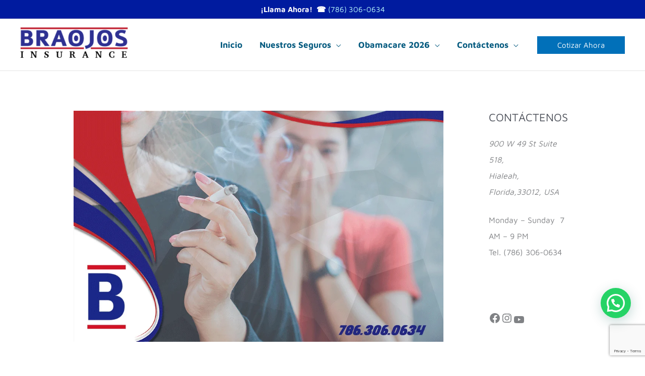

--- FILE ---
content_type: text/html; charset=utf-8
request_url: https://www.google.com/recaptcha/api2/anchor?ar=1&k=6Ldv1YQoAAAAAAS6O9uSYEDpDHwH37sBSk4XXZsl&co=aHR0cHM6Ly93d3cuYnJhb2pvc2luc3VyYW5jZS5jb206NDQz&hl=en&v=PoyoqOPhxBO7pBk68S4YbpHZ&size=invisible&anchor-ms=20000&execute-ms=30000&cb=8twkomlnbqr6
body_size: 48739
content:
<!DOCTYPE HTML><html dir="ltr" lang="en"><head><meta http-equiv="Content-Type" content="text/html; charset=UTF-8">
<meta http-equiv="X-UA-Compatible" content="IE=edge">
<title>reCAPTCHA</title>
<style type="text/css">
/* cyrillic-ext */
@font-face {
  font-family: 'Roboto';
  font-style: normal;
  font-weight: 400;
  font-stretch: 100%;
  src: url(//fonts.gstatic.com/s/roboto/v48/KFO7CnqEu92Fr1ME7kSn66aGLdTylUAMa3GUBHMdazTgWw.woff2) format('woff2');
  unicode-range: U+0460-052F, U+1C80-1C8A, U+20B4, U+2DE0-2DFF, U+A640-A69F, U+FE2E-FE2F;
}
/* cyrillic */
@font-face {
  font-family: 'Roboto';
  font-style: normal;
  font-weight: 400;
  font-stretch: 100%;
  src: url(//fonts.gstatic.com/s/roboto/v48/KFO7CnqEu92Fr1ME7kSn66aGLdTylUAMa3iUBHMdazTgWw.woff2) format('woff2');
  unicode-range: U+0301, U+0400-045F, U+0490-0491, U+04B0-04B1, U+2116;
}
/* greek-ext */
@font-face {
  font-family: 'Roboto';
  font-style: normal;
  font-weight: 400;
  font-stretch: 100%;
  src: url(//fonts.gstatic.com/s/roboto/v48/KFO7CnqEu92Fr1ME7kSn66aGLdTylUAMa3CUBHMdazTgWw.woff2) format('woff2');
  unicode-range: U+1F00-1FFF;
}
/* greek */
@font-face {
  font-family: 'Roboto';
  font-style: normal;
  font-weight: 400;
  font-stretch: 100%;
  src: url(//fonts.gstatic.com/s/roboto/v48/KFO7CnqEu92Fr1ME7kSn66aGLdTylUAMa3-UBHMdazTgWw.woff2) format('woff2');
  unicode-range: U+0370-0377, U+037A-037F, U+0384-038A, U+038C, U+038E-03A1, U+03A3-03FF;
}
/* math */
@font-face {
  font-family: 'Roboto';
  font-style: normal;
  font-weight: 400;
  font-stretch: 100%;
  src: url(//fonts.gstatic.com/s/roboto/v48/KFO7CnqEu92Fr1ME7kSn66aGLdTylUAMawCUBHMdazTgWw.woff2) format('woff2');
  unicode-range: U+0302-0303, U+0305, U+0307-0308, U+0310, U+0312, U+0315, U+031A, U+0326-0327, U+032C, U+032F-0330, U+0332-0333, U+0338, U+033A, U+0346, U+034D, U+0391-03A1, U+03A3-03A9, U+03B1-03C9, U+03D1, U+03D5-03D6, U+03F0-03F1, U+03F4-03F5, U+2016-2017, U+2034-2038, U+203C, U+2040, U+2043, U+2047, U+2050, U+2057, U+205F, U+2070-2071, U+2074-208E, U+2090-209C, U+20D0-20DC, U+20E1, U+20E5-20EF, U+2100-2112, U+2114-2115, U+2117-2121, U+2123-214F, U+2190, U+2192, U+2194-21AE, U+21B0-21E5, U+21F1-21F2, U+21F4-2211, U+2213-2214, U+2216-22FF, U+2308-230B, U+2310, U+2319, U+231C-2321, U+2336-237A, U+237C, U+2395, U+239B-23B7, U+23D0, U+23DC-23E1, U+2474-2475, U+25AF, U+25B3, U+25B7, U+25BD, U+25C1, U+25CA, U+25CC, U+25FB, U+266D-266F, U+27C0-27FF, U+2900-2AFF, U+2B0E-2B11, U+2B30-2B4C, U+2BFE, U+3030, U+FF5B, U+FF5D, U+1D400-1D7FF, U+1EE00-1EEFF;
}
/* symbols */
@font-face {
  font-family: 'Roboto';
  font-style: normal;
  font-weight: 400;
  font-stretch: 100%;
  src: url(//fonts.gstatic.com/s/roboto/v48/KFO7CnqEu92Fr1ME7kSn66aGLdTylUAMaxKUBHMdazTgWw.woff2) format('woff2');
  unicode-range: U+0001-000C, U+000E-001F, U+007F-009F, U+20DD-20E0, U+20E2-20E4, U+2150-218F, U+2190, U+2192, U+2194-2199, U+21AF, U+21E6-21F0, U+21F3, U+2218-2219, U+2299, U+22C4-22C6, U+2300-243F, U+2440-244A, U+2460-24FF, U+25A0-27BF, U+2800-28FF, U+2921-2922, U+2981, U+29BF, U+29EB, U+2B00-2BFF, U+4DC0-4DFF, U+FFF9-FFFB, U+10140-1018E, U+10190-1019C, U+101A0, U+101D0-101FD, U+102E0-102FB, U+10E60-10E7E, U+1D2C0-1D2D3, U+1D2E0-1D37F, U+1F000-1F0FF, U+1F100-1F1AD, U+1F1E6-1F1FF, U+1F30D-1F30F, U+1F315, U+1F31C, U+1F31E, U+1F320-1F32C, U+1F336, U+1F378, U+1F37D, U+1F382, U+1F393-1F39F, U+1F3A7-1F3A8, U+1F3AC-1F3AF, U+1F3C2, U+1F3C4-1F3C6, U+1F3CA-1F3CE, U+1F3D4-1F3E0, U+1F3ED, U+1F3F1-1F3F3, U+1F3F5-1F3F7, U+1F408, U+1F415, U+1F41F, U+1F426, U+1F43F, U+1F441-1F442, U+1F444, U+1F446-1F449, U+1F44C-1F44E, U+1F453, U+1F46A, U+1F47D, U+1F4A3, U+1F4B0, U+1F4B3, U+1F4B9, U+1F4BB, U+1F4BF, U+1F4C8-1F4CB, U+1F4D6, U+1F4DA, U+1F4DF, U+1F4E3-1F4E6, U+1F4EA-1F4ED, U+1F4F7, U+1F4F9-1F4FB, U+1F4FD-1F4FE, U+1F503, U+1F507-1F50B, U+1F50D, U+1F512-1F513, U+1F53E-1F54A, U+1F54F-1F5FA, U+1F610, U+1F650-1F67F, U+1F687, U+1F68D, U+1F691, U+1F694, U+1F698, U+1F6AD, U+1F6B2, U+1F6B9-1F6BA, U+1F6BC, U+1F6C6-1F6CF, U+1F6D3-1F6D7, U+1F6E0-1F6EA, U+1F6F0-1F6F3, U+1F6F7-1F6FC, U+1F700-1F7FF, U+1F800-1F80B, U+1F810-1F847, U+1F850-1F859, U+1F860-1F887, U+1F890-1F8AD, U+1F8B0-1F8BB, U+1F8C0-1F8C1, U+1F900-1F90B, U+1F93B, U+1F946, U+1F984, U+1F996, U+1F9E9, U+1FA00-1FA6F, U+1FA70-1FA7C, U+1FA80-1FA89, U+1FA8F-1FAC6, U+1FACE-1FADC, U+1FADF-1FAE9, U+1FAF0-1FAF8, U+1FB00-1FBFF;
}
/* vietnamese */
@font-face {
  font-family: 'Roboto';
  font-style: normal;
  font-weight: 400;
  font-stretch: 100%;
  src: url(//fonts.gstatic.com/s/roboto/v48/KFO7CnqEu92Fr1ME7kSn66aGLdTylUAMa3OUBHMdazTgWw.woff2) format('woff2');
  unicode-range: U+0102-0103, U+0110-0111, U+0128-0129, U+0168-0169, U+01A0-01A1, U+01AF-01B0, U+0300-0301, U+0303-0304, U+0308-0309, U+0323, U+0329, U+1EA0-1EF9, U+20AB;
}
/* latin-ext */
@font-face {
  font-family: 'Roboto';
  font-style: normal;
  font-weight: 400;
  font-stretch: 100%;
  src: url(//fonts.gstatic.com/s/roboto/v48/KFO7CnqEu92Fr1ME7kSn66aGLdTylUAMa3KUBHMdazTgWw.woff2) format('woff2');
  unicode-range: U+0100-02BA, U+02BD-02C5, U+02C7-02CC, U+02CE-02D7, U+02DD-02FF, U+0304, U+0308, U+0329, U+1D00-1DBF, U+1E00-1E9F, U+1EF2-1EFF, U+2020, U+20A0-20AB, U+20AD-20C0, U+2113, U+2C60-2C7F, U+A720-A7FF;
}
/* latin */
@font-face {
  font-family: 'Roboto';
  font-style: normal;
  font-weight: 400;
  font-stretch: 100%;
  src: url(//fonts.gstatic.com/s/roboto/v48/KFO7CnqEu92Fr1ME7kSn66aGLdTylUAMa3yUBHMdazQ.woff2) format('woff2');
  unicode-range: U+0000-00FF, U+0131, U+0152-0153, U+02BB-02BC, U+02C6, U+02DA, U+02DC, U+0304, U+0308, U+0329, U+2000-206F, U+20AC, U+2122, U+2191, U+2193, U+2212, U+2215, U+FEFF, U+FFFD;
}
/* cyrillic-ext */
@font-face {
  font-family: 'Roboto';
  font-style: normal;
  font-weight: 500;
  font-stretch: 100%;
  src: url(//fonts.gstatic.com/s/roboto/v48/KFO7CnqEu92Fr1ME7kSn66aGLdTylUAMa3GUBHMdazTgWw.woff2) format('woff2');
  unicode-range: U+0460-052F, U+1C80-1C8A, U+20B4, U+2DE0-2DFF, U+A640-A69F, U+FE2E-FE2F;
}
/* cyrillic */
@font-face {
  font-family: 'Roboto';
  font-style: normal;
  font-weight: 500;
  font-stretch: 100%;
  src: url(//fonts.gstatic.com/s/roboto/v48/KFO7CnqEu92Fr1ME7kSn66aGLdTylUAMa3iUBHMdazTgWw.woff2) format('woff2');
  unicode-range: U+0301, U+0400-045F, U+0490-0491, U+04B0-04B1, U+2116;
}
/* greek-ext */
@font-face {
  font-family: 'Roboto';
  font-style: normal;
  font-weight: 500;
  font-stretch: 100%;
  src: url(//fonts.gstatic.com/s/roboto/v48/KFO7CnqEu92Fr1ME7kSn66aGLdTylUAMa3CUBHMdazTgWw.woff2) format('woff2');
  unicode-range: U+1F00-1FFF;
}
/* greek */
@font-face {
  font-family: 'Roboto';
  font-style: normal;
  font-weight: 500;
  font-stretch: 100%;
  src: url(//fonts.gstatic.com/s/roboto/v48/KFO7CnqEu92Fr1ME7kSn66aGLdTylUAMa3-UBHMdazTgWw.woff2) format('woff2');
  unicode-range: U+0370-0377, U+037A-037F, U+0384-038A, U+038C, U+038E-03A1, U+03A3-03FF;
}
/* math */
@font-face {
  font-family: 'Roboto';
  font-style: normal;
  font-weight: 500;
  font-stretch: 100%;
  src: url(//fonts.gstatic.com/s/roboto/v48/KFO7CnqEu92Fr1ME7kSn66aGLdTylUAMawCUBHMdazTgWw.woff2) format('woff2');
  unicode-range: U+0302-0303, U+0305, U+0307-0308, U+0310, U+0312, U+0315, U+031A, U+0326-0327, U+032C, U+032F-0330, U+0332-0333, U+0338, U+033A, U+0346, U+034D, U+0391-03A1, U+03A3-03A9, U+03B1-03C9, U+03D1, U+03D5-03D6, U+03F0-03F1, U+03F4-03F5, U+2016-2017, U+2034-2038, U+203C, U+2040, U+2043, U+2047, U+2050, U+2057, U+205F, U+2070-2071, U+2074-208E, U+2090-209C, U+20D0-20DC, U+20E1, U+20E5-20EF, U+2100-2112, U+2114-2115, U+2117-2121, U+2123-214F, U+2190, U+2192, U+2194-21AE, U+21B0-21E5, U+21F1-21F2, U+21F4-2211, U+2213-2214, U+2216-22FF, U+2308-230B, U+2310, U+2319, U+231C-2321, U+2336-237A, U+237C, U+2395, U+239B-23B7, U+23D0, U+23DC-23E1, U+2474-2475, U+25AF, U+25B3, U+25B7, U+25BD, U+25C1, U+25CA, U+25CC, U+25FB, U+266D-266F, U+27C0-27FF, U+2900-2AFF, U+2B0E-2B11, U+2B30-2B4C, U+2BFE, U+3030, U+FF5B, U+FF5D, U+1D400-1D7FF, U+1EE00-1EEFF;
}
/* symbols */
@font-face {
  font-family: 'Roboto';
  font-style: normal;
  font-weight: 500;
  font-stretch: 100%;
  src: url(//fonts.gstatic.com/s/roboto/v48/KFO7CnqEu92Fr1ME7kSn66aGLdTylUAMaxKUBHMdazTgWw.woff2) format('woff2');
  unicode-range: U+0001-000C, U+000E-001F, U+007F-009F, U+20DD-20E0, U+20E2-20E4, U+2150-218F, U+2190, U+2192, U+2194-2199, U+21AF, U+21E6-21F0, U+21F3, U+2218-2219, U+2299, U+22C4-22C6, U+2300-243F, U+2440-244A, U+2460-24FF, U+25A0-27BF, U+2800-28FF, U+2921-2922, U+2981, U+29BF, U+29EB, U+2B00-2BFF, U+4DC0-4DFF, U+FFF9-FFFB, U+10140-1018E, U+10190-1019C, U+101A0, U+101D0-101FD, U+102E0-102FB, U+10E60-10E7E, U+1D2C0-1D2D3, U+1D2E0-1D37F, U+1F000-1F0FF, U+1F100-1F1AD, U+1F1E6-1F1FF, U+1F30D-1F30F, U+1F315, U+1F31C, U+1F31E, U+1F320-1F32C, U+1F336, U+1F378, U+1F37D, U+1F382, U+1F393-1F39F, U+1F3A7-1F3A8, U+1F3AC-1F3AF, U+1F3C2, U+1F3C4-1F3C6, U+1F3CA-1F3CE, U+1F3D4-1F3E0, U+1F3ED, U+1F3F1-1F3F3, U+1F3F5-1F3F7, U+1F408, U+1F415, U+1F41F, U+1F426, U+1F43F, U+1F441-1F442, U+1F444, U+1F446-1F449, U+1F44C-1F44E, U+1F453, U+1F46A, U+1F47D, U+1F4A3, U+1F4B0, U+1F4B3, U+1F4B9, U+1F4BB, U+1F4BF, U+1F4C8-1F4CB, U+1F4D6, U+1F4DA, U+1F4DF, U+1F4E3-1F4E6, U+1F4EA-1F4ED, U+1F4F7, U+1F4F9-1F4FB, U+1F4FD-1F4FE, U+1F503, U+1F507-1F50B, U+1F50D, U+1F512-1F513, U+1F53E-1F54A, U+1F54F-1F5FA, U+1F610, U+1F650-1F67F, U+1F687, U+1F68D, U+1F691, U+1F694, U+1F698, U+1F6AD, U+1F6B2, U+1F6B9-1F6BA, U+1F6BC, U+1F6C6-1F6CF, U+1F6D3-1F6D7, U+1F6E0-1F6EA, U+1F6F0-1F6F3, U+1F6F7-1F6FC, U+1F700-1F7FF, U+1F800-1F80B, U+1F810-1F847, U+1F850-1F859, U+1F860-1F887, U+1F890-1F8AD, U+1F8B0-1F8BB, U+1F8C0-1F8C1, U+1F900-1F90B, U+1F93B, U+1F946, U+1F984, U+1F996, U+1F9E9, U+1FA00-1FA6F, U+1FA70-1FA7C, U+1FA80-1FA89, U+1FA8F-1FAC6, U+1FACE-1FADC, U+1FADF-1FAE9, U+1FAF0-1FAF8, U+1FB00-1FBFF;
}
/* vietnamese */
@font-face {
  font-family: 'Roboto';
  font-style: normal;
  font-weight: 500;
  font-stretch: 100%;
  src: url(//fonts.gstatic.com/s/roboto/v48/KFO7CnqEu92Fr1ME7kSn66aGLdTylUAMa3OUBHMdazTgWw.woff2) format('woff2');
  unicode-range: U+0102-0103, U+0110-0111, U+0128-0129, U+0168-0169, U+01A0-01A1, U+01AF-01B0, U+0300-0301, U+0303-0304, U+0308-0309, U+0323, U+0329, U+1EA0-1EF9, U+20AB;
}
/* latin-ext */
@font-face {
  font-family: 'Roboto';
  font-style: normal;
  font-weight: 500;
  font-stretch: 100%;
  src: url(//fonts.gstatic.com/s/roboto/v48/KFO7CnqEu92Fr1ME7kSn66aGLdTylUAMa3KUBHMdazTgWw.woff2) format('woff2');
  unicode-range: U+0100-02BA, U+02BD-02C5, U+02C7-02CC, U+02CE-02D7, U+02DD-02FF, U+0304, U+0308, U+0329, U+1D00-1DBF, U+1E00-1E9F, U+1EF2-1EFF, U+2020, U+20A0-20AB, U+20AD-20C0, U+2113, U+2C60-2C7F, U+A720-A7FF;
}
/* latin */
@font-face {
  font-family: 'Roboto';
  font-style: normal;
  font-weight: 500;
  font-stretch: 100%;
  src: url(//fonts.gstatic.com/s/roboto/v48/KFO7CnqEu92Fr1ME7kSn66aGLdTylUAMa3yUBHMdazQ.woff2) format('woff2');
  unicode-range: U+0000-00FF, U+0131, U+0152-0153, U+02BB-02BC, U+02C6, U+02DA, U+02DC, U+0304, U+0308, U+0329, U+2000-206F, U+20AC, U+2122, U+2191, U+2193, U+2212, U+2215, U+FEFF, U+FFFD;
}
/* cyrillic-ext */
@font-face {
  font-family: 'Roboto';
  font-style: normal;
  font-weight: 900;
  font-stretch: 100%;
  src: url(//fonts.gstatic.com/s/roboto/v48/KFO7CnqEu92Fr1ME7kSn66aGLdTylUAMa3GUBHMdazTgWw.woff2) format('woff2');
  unicode-range: U+0460-052F, U+1C80-1C8A, U+20B4, U+2DE0-2DFF, U+A640-A69F, U+FE2E-FE2F;
}
/* cyrillic */
@font-face {
  font-family: 'Roboto';
  font-style: normal;
  font-weight: 900;
  font-stretch: 100%;
  src: url(//fonts.gstatic.com/s/roboto/v48/KFO7CnqEu92Fr1ME7kSn66aGLdTylUAMa3iUBHMdazTgWw.woff2) format('woff2');
  unicode-range: U+0301, U+0400-045F, U+0490-0491, U+04B0-04B1, U+2116;
}
/* greek-ext */
@font-face {
  font-family: 'Roboto';
  font-style: normal;
  font-weight: 900;
  font-stretch: 100%;
  src: url(//fonts.gstatic.com/s/roboto/v48/KFO7CnqEu92Fr1ME7kSn66aGLdTylUAMa3CUBHMdazTgWw.woff2) format('woff2');
  unicode-range: U+1F00-1FFF;
}
/* greek */
@font-face {
  font-family: 'Roboto';
  font-style: normal;
  font-weight: 900;
  font-stretch: 100%;
  src: url(//fonts.gstatic.com/s/roboto/v48/KFO7CnqEu92Fr1ME7kSn66aGLdTylUAMa3-UBHMdazTgWw.woff2) format('woff2');
  unicode-range: U+0370-0377, U+037A-037F, U+0384-038A, U+038C, U+038E-03A1, U+03A3-03FF;
}
/* math */
@font-face {
  font-family: 'Roboto';
  font-style: normal;
  font-weight: 900;
  font-stretch: 100%;
  src: url(//fonts.gstatic.com/s/roboto/v48/KFO7CnqEu92Fr1ME7kSn66aGLdTylUAMawCUBHMdazTgWw.woff2) format('woff2');
  unicode-range: U+0302-0303, U+0305, U+0307-0308, U+0310, U+0312, U+0315, U+031A, U+0326-0327, U+032C, U+032F-0330, U+0332-0333, U+0338, U+033A, U+0346, U+034D, U+0391-03A1, U+03A3-03A9, U+03B1-03C9, U+03D1, U+03D5-03D6, U+03F0-03F1, U+03F4-03F5, U+2016-2017, U+2034-2038, U+203C, U+2040, U+2043, U+2047, U+2050, U+2057, U+205F, U+2070-2071, U+2074-208E, U+2090-209C, U+20D0-20DC, U+20E1, U+20E5-20EF, U+2100-2112, U+2114-2115, U+2117-2121, U+2123-214F, U+2190, U+2192, U+2194-21AE, U+21B0-21E5, U+21F1-21F2, U+21F4-2211, U+2213-2214, U+2216-22FF, U+2308-230B, U+2310, U+2319, U+231C-2321, U+2336-237A, U+237C, U+2395, U+239B-23B7, U+23D0, U+23DC-23E1, U+2474-2475, U+25AF, U+25B3, U+25B7, U+25BD, U+25C1, U+25CA, U+25CC, U+25FB, U+266D-266F, U+27C0-27FF, U+2900-2AFF, U+2B0E-2B11, U+2B30-2B4C, U+2BFE, U+3030, U+FF5B, U+FF5D, U+1D400-1D7FF, U+1EE00-1EEFF;
}
/* symbols */
@font-face {
  font-family: 'Roboto';
  font-style: normal;
  font-weight: 900;
  font-stretch: 100%;
  src: url(//fonts.gstatic.com/s/roboto/v48/KFO7CnqEu92Fr1ME7kSn66aGLdTylUAMaxKUBHMdazTgWw.woff2) format('woff2');
  unicode-range: U+0001-000C, U+000E-001F, U+007F-009F, U+20DD-20E0, U+20E2-20E4, U+2150-218F, U+2190, U+2192, U+2194-2199, U+21AF, U+21E6-21F0, U+21F3, U+2218-2219, U+2299, U+22C4-22C6, U+2300-243F, U+2440-244A, U+2460-24FF, U+25A0-27BF, U+2800-28FF, U+2921-2922, U+2981, U+29BF, U+29EB, U+2B00-2BFF, U+4DC0-4DFF, U+FFF9-FFFB, U+10140-1018E, U+10190-1019C, U+101A0, U+101D0-101FD, U+102E0-102FB, U+10E60-10E7E, U+1D2C0-1D2D3, U+1D2E0-1D37F, U+1F000-1F0FF, U+1F100-1F1AD, U+1F1E6-1F1FF, U+1F30D-1F30F, U+1F315, U+1F31C, U+1F31E, U+1F320-1F32C, U+1F336, U+1F378, U+1F37D, U+1F382, U+1F393-1F39F, U+1F3A7-1F3A8, U+1F3AC-1F3AF, U+1F3C2, U+1F3C4-1F3C6, U+1F3CA-1F3CE, U+1F3D4-1F3E0, U+1F3ED, U+1F3F1-1F3F3, U+1F3F5-1F3F7, U+1F408, U+1F415, U+1F41F, U+1F426, U+1F43F, U+1F441-1F442, U+1F444, U+1F446-1F449, U+1F44C-1F44E, U+1F453, U+1F46A, U+1F47D, U+1F4A3, U+1F4B0, U+1F4B3, U+1F4B9, U+1F4BB, U+1F4BF, U+1F4C8-1F4CB, U+1F4D6, U+1F4DA, U+1F4DF, U+1F4E3-1F4E6, U+1F4EA-1F4ED, U+1F4F7, U+1F4F9-1F4FB, U+1F4FD-1F4FE, U+1F503, U+1F507-1F50B, U+1F50D, U+1F512-1F513, U+1F53E-1F54A, U+1F54F-1F5FA, U+1F610, U+1F650-1F67F, U+1F687, U+1F68D, U+1F691, U+1F694, U+1F698, U+1F6AD, U+1F6B2, U+1F6B9-1F6BA, U+1F6BC, U+1F6C6-1F6CF, U+1F6D3-1F6D7, U+1F6E0-1F6EA, U+1F6F0-1F6F3, U+1F6F7-1F6FC, U+1F700-1F7FF, U+1F800-1F80B, U+1F810-1F847, U+1F850-1F859, U+1F860-1F887, U+1F890-1F8AD, U+1F8B0-1F8BB, U+1F8C0-1F8C1, U+1F900-1F90B, U+1F93B, U+1F946, U+1F984, U+1F996, U+1F9E9, U+1FA00-1FA6F, U+1FA70-1FA7C, U+1FA80-1FA89, U+1FA8F-1FAC6, U+1FACE-1FADC, U+1FADF-1FAE9, U+1FAF0-1FAF8, U+1FB00-1FBFF;
}
/* vietnamese */
@font-face {
  font-family: 'Roboto';
  font-style: normal;
  font-weight: 900;
  font-stretch: 100%;
  src: url(//fonts.gstatic.com/s/roboto/v48/KFO7CnqEu92Fr1ME7kSn66aGLdTylUAMa3OUBHMdazTgWw.woff2) format('woff2');
  unicode-range: U+0102-0103, U+0110-0111, U+0128-0129, U+0168-0169, U+01A0-01A1, U+01AF-01B0, U+0300-0301, U+0303-0304, U+0308-0309, U+0323, U+0329, U+1EA0-1EF9, U+20AB;
}
/* latin-ext */
@font-face {
  font-family: 'Roboto';
  font-style: normal;
  font-weight: 900;
  font-stretch: 100%;
  src: url(//fonts.gstatic.com/s/roboto/v48/KFO7CnqEu92Fr1ME7kSn66aGLdTylUAMa3KUBHMdazTgWw.woff2) format('woff2');
  unicode-range: U+0100-02BA, U+02BD-02C5, U+02C7-02CC, U+02CE-02D7, U+02DD-02FF, U+0304, U+0308, U+0329, U+1D00-1DBF, U+1E00-1E9F, U+1EF2-1EFF, U+2020, U+20A0-20AB, U+20AD-20C0, U+2113, U+2C60-2C7F, U+A720-A7FF;
}
/* latin */
@font-face {
  font-family: 'Roboto';
  font-style: normal;
  font-weight: 900;
  font-stretch: 100%;
  src: url(//fonts.gstatic.com/s/roboto/v48/KFO7CnqEu92Fr1ME7kSn66aGLdTylUAMa3yUBHMdazQ.woff2) format('woff2');
  unicode-range: U+0000-00FF, U+0131, U+0152-0153, U+02BB-02BC, U+02C6, U+02DA, U+02DC, U+0304, U+0308, U+0329, U+2000-206F, U+20AC, U+2122, U+2191, U+2193, U+2212, U+2215, U+FEFF, U+FFFD;
}

</style>
<link rel="stylesheet" type="text/css" href="https://www.gstatic.com/recaptcha/releases/PoyoqOPhxBO7pBk68S4YbpHZ/styles__ltr.css">
<script nonce="FPOTaCrfZLTBQFld2ZjyjQ" type="text/javascript">window['__recaptcha_api'] = 'https://www.google.com/recaptcha/api2/';</script>
<script type="text/javascript" src="https://www.gstatic.com/recaptcha/releases/PoyoqOPhxBO7pBk68S4YbpHZ/recaptcha__en.js" nonce="FPOTaCrfZLTBQFld2ZjyjQ">
      
    </script></head>
<body><div id="rc-anchor-alert" class="rc-anchor-alert"></div>
<input type="hidden" id="recaptcha-token" value="[base64]">
<script type="text/javascript" nonce="FPOTaCrfZLTBQFld2ZjyjQ">
      recaptcha.anchor.Main.init("[\x22ainput\x22,[\x22bgdata\x22,\x22\x22,\[base64]/[base64]/[base64]/KE4oMTI0LHYsdi5HKSxMWihsLHYpKTpOKDEyNCx2LGwpLFYpLHYpLFQpKSxGKDE3MSx2KX0scjc9ZnVuY3Rpb24obCl7cmV0dXJuIGx9LEM9ZnVuY3Rpb24obCxWLHYpe04odixsLFYpLFZbYWtdPTI3OTZ9LG49ZnVuY3Rpb24obCxWKXtWLlg9KChWLlg/[base64]/[base64]/[base64]/[base64]/[base64]/[base64]/[base64]/[base64]/[base64]/[base64]/[base64]\\u003d\x22,\[base64]\\u003d\x22,\x22S8Odwo4cK8Oow45VwoTDj8O8c3A4SsKrw5pzQMKtVVjDucOzwopTfcOXw7TCkgDCpiUWwqUkwqJ5a8KIVMKwJQXDv2R8ecKvwq3Dj8KRw4jDvsKaw5fDigHCsmjCv8KowqvCkcKlw5vCgSbDoMKhC8KPUUDDicO6wo/DmMOZw7/CicOIwq0HTsKSwql3fQg2wqQLwrIdBcKbwovDqU/DssKrw5bCn8ObLUFGwrInwqHCvMKUwrMtGcKHDUDDocOywobCtMOPwr3CiT3DkzbCgMOAw4LDk8OlwpsKwoxQIMOfwqkPwpJcT8OZwqAebsKEw5tJYcKOwrVuw6xqw5HCnD7DjgrCs1PCncO/OcKVw6FIwrzDlMOQF8OMNQQXBcKHXw55Q8O0JsKeaMOILcOSwqDDg3HDlsKzw7DCmCLDrA9CegbCiDUaw41qw7Y3wo7CnxzDpS7DhMKJH8ORwoBQwq7DjcKRw4PDr15ucMK/[base64]/IHxDwrTCnG5Ww4XDvMOyScObw6TCu8OqXEECNsOnwpglQcOFSEk5N8Ozw5LCk8OPw6bCh8K4PcKlwpo2EcKxwrvCihrDo8OCfmfDvDoBwqtBwofCrMOuwpxoXWvDkMOJFhx/PGJtwpHDrlNjw5fCvcKZWsO/BWx5w4IIB8Kxw4/CvsO2wr/CgsONW1RZBjJNHFMGwrbDvklccMOywrQdwolEAMKTHsKMOsKXw7DDisKON8O7wqLCvcKww64qw5kjw6QIdcK3bgdHwqbDgMOzwpbCgcOIwqfDv23CrVHDjsOVwrF+woTCj8KTQsK0wph3ccOnw6TCsiAoHsKswq4Ww6sPwr3Dl8K/wq9QBcK/[base64]/[base64]/w7bDusK9bD/[base64]/csOfS8KWSCxPRXN8wpPDpMKkUEE9VsOiwr0Uw5olw7wZMzJtamgPKcKgSsOIwqjDsMKlwpXCuUfCv8OGF8KJGcKlOcKLw7DDm8Kew57ChTbCmwIrNU1MbVPDlsOhccO8NsKrB8OjwpY0BnF5dWfCmiHCklpUwrLDqX55J8KAwr/Di8Knw4Zvw4A3w5rDr8KUwonCqsOuM8K0w4nDn8KJwpUZQGvCicOsw6/[base64]/CjSrCk8KSwqLCrcOsVMOeaAPCmhFnw7vDql/DmcOxw6UvwqfDkMKRGDzDkTo6wqjDrwhbUjjDhMOfwq0Hw6jDsRxtAsKXw4h5wp3DrsKOw53CqXEww4HChcKuwoJewp5kLsOPw53Cg8KmNMO7BMKSwovCh8KAw59yw7bCt8KBw6hcdcKSZ8OXFsOrw5/CqXvCtcO0ASPDlHzClFw9wpPCusKSIcOBwqkswoAZHFY+woEzM8Kww7ZCAzghwrc+wpnDpmLCqcK9P04/w73ChhpmA8OuwonDicO2wpHCkkXDg8KuaQ1DwprDs2BRLcOcwrxswrPDucOsw6lqw6F/wr3ChG51QB7Cu8OPXSpkw63CgMKwCSdSwpvCmlPCpDYrIxbCnFIyFQXCi1PCqgFmAl3CmMOKw6LCvz/[base64]/DiAvDpWcxL8OQPizDvMOxwrnChXszwrLDmCxcbMOLJn8dRWTCjMKHwpRhWTrDs8OmwpLClsO4w74PwrvCuMOXw6jDlSDCscK1w7jCmgTDhMOrwrfDpsKAHUHDpMOoFsObwpZsRcK+G8OgE8KRYFUFwq82bcOaOFXDq1TDq1bCjcORRB3DmF/[base64]/DrMOBeMK6wp/CqR5XCxnDjcOYwrvCp2/Dnlg5w5RoMG7ChsKewr08WcOTdsK6AAVOw6vDmApXw58Dd2fDs8KfMzNyw6hyw47CqMOxw7A/wojCjcO/[base64]/w5PCpMO+BCdGJ8OYe2XCoGrCqSrCpMORDMK1w6fCnsOlfX7CjMKfw5sbAsKuw4vDjnrCtMK5DnDDiUfCuB7CsEHDtcOFw6pyw4XCphLCt0EEwqgrw4FUIcKhacKdw6tYwqQtwoLCq3DCrkpOw4XCpHvCsnnCj2gawqHCrMOlw6RdCDPDkUjDuMOiw4URw4rDscK/wqXCtWzCr8OCwpTDhsOPw5RLOwLDtSzDviofTR/DhFl5w5s0w4DDnWXCnW/Cm8KLwqTCuQ8BwpLChMKQwpsJSsOrwqtjMUzDmB8gT8Kzw78Lw7rDsMOgwqTDvsK1fwPDrcKGwonCsz7DjcK4PsKlw4LCn8KBwoTCsQ8aJsKmfXF1wr1owrtywpAcw5pFw5PDvEINB8OawrVow75yD2pJwr/[base64]/[base64]/CmmBxwqcIwrUETsOqworCvBvCtExLSsKLZcKDwqxRMVMaJAELUsK8wq/CvzzDrMKCwrjCrgNULw4LZxUgw54FwpvCnm9Rw47Cuh7Cik3CusOPGMOlScKuwrBmOinDnMKuMgrDs8OewoDDiybDrFs0woPCozMQwpfDrAfDksOxw49CwqPDu8O1w6B/[base64]/DukLCgzbDuUzDvyjCgcOCMMOiDsKNwoLDq2kwS3DCvcOxwoh+w6NrRjfCrS9hDRFLw6BgAwVow5ciw6TDicOXwpZ/R8KFwqNwV0JIYW3DscKAacOIWsOkAhxowqsHNsKTRkRQwqYPwpQcw6vDuMORwqwvaSHDgcKAw5HDty5wDXV6TcKRGknDtMKZwqd3csKOd28dC8OddMOlwoUjJFwuWsO0THzDvirClsKDw5/[base64]/[base64]/[base64]/w43DhcOCGlNJAsKzdB/[base64]/[base64]/w6/CpMK0dcKlcBQ3e8ODZcOfwqnCuzUkSRtsw44Cw5fCrcK9w5UJXMOZBsOzwrU5w5TCqsKWw4RnUMOdI8OjHUvDv8Kjw5gLwq17PFogecKZwo8Sw6QHwqFRX8Kxwp8JwollOsKqKcOtw5BDwrXDrC/DkMKdw4/DqMKxTjIlKsORVy/[base64]/Dj8KHWcKiwqXDnsO6w4I0wrtffHTDncK7Tx5IwobCtMOZwqfDt8O1w5tQwq7DnsOBwqcIw77Cr8OKwrjCvMKzaxYeQTjDhcK4QcKzei7DozQaOH/[base64]/CucKgw6nCscOtA8OFbylRZsKUECITwqt/w53DuEljwqEVwrEnUHjDq8Kiw4U9GcKXwqHDowRrecKkwrLDkGHDlh43w7pewpk6BsOUS2oZwpHDo8OrEnpyw6Qdw73DpjZhw6vCmCoBcSfCmRsyX8K1w7bDtEJnCMO/NWAUDMO7FjYJw4DCr8OkEx3Dp8OywpTDvCBQwo/DrsOHw6oVw5TDm8OaIcKVMjprwrTCmyLDgUASwqzDjCI5wqzCoMOHLH9FLcKuIAZ5dHfDvcKRJcKKwq7DhsOKekpiwqxjDsKrRcOXBsOWK8OLP8OywonCqcOwDXvCjDpkw6zCusKhbMKxw45owp3CvMOfJyFKE8OIwp/[base64]/Dg8KqGMO7wrHCicOMI8KDwo7DoMKhUsODwrhtFMKzwo/CgcO1SMOtCMO3DTbDqngjw4Nxw7bCmsK3JMKRwq3DlVRbwpzClsKqwohRSAPCgMOYXcOvwrHCgFHCuxp7wrkVwr8cw7NpPQfCpGcMwoTChcOTc8K6NnHCgsOqwosMw6jDrQAewqg8HgTCum/CvCF6wo01wrJjwoJzMnzCi8KUw7c7CjAzVnI8QVtxN8OsIBtIwoQPwqjCgcO/woo/E0EBw7oZCn1uwpXDpsKyBE3CvEo+NsK3S3p6fMKYw7bDl8Otw7hfGsK/KQAXIcOZWsKawpotcMKkZjvDp8KtwoHDicO+FcOcZQ3Dh8KDw5fCrzXDv8Krw6FRw4ULwo3DrsOMw54/HhoiYcKHw78Lw6/CkA0DwqIAR8O6wq8KwplyDcOOccODw4TCpcKeM8K8wq4TwqHDo8KZPUo5D8K5cyPCkcOiw5ptwoQSwoZDwobDrsOkWcK4w57Ct8KBwrg0a0PDg8K5wpHCmMKoOQZ+w4LDl8K7GXPCqsOKwqzDg8OFwrfCo8OBw4MIw6DCjMK3e8O2Q8OBGDXDu3jCpMKGWgTCt8OJwo/[base64]/DvxPDvxbCuUjDjcKxO3jChzJXO3bCtsK4wqDDm8KVwr/CncO7wqrDjhhbRARNw4/DmxJgVVY0JkcRUcOWw6jCqRUOw7HDrwJyw553ScKXWsOfwqzCp8Ofel/DucKhIV8ew5PDucOPWS81wpFjVcOew4rDvcO1wpsGw41nw6vCg8KQPMOAeX8/[base64]/Dj37DhcKxw4fDtcOtw5nClkBBw5jDklvDscK7w5jDsHsawqhacMKLwpXDkm13wq/DrsKnwod4wrPDkyvDsHnCpzLCuMKFwqbCuQbDoMKsIsOIbDzCs8OvecKoS2dSScOlZsOHw5DCi8KxV8K0w7DDv8KPR8KDw78gw4rCjMOPw4tLSlDCrMOOwpZWVsORIH7Dv8OkUTbCsiN2KsOkOjnDsRA1WsOKC8K/MMKeX2hhRA44wrrDtgMCw5ZOIMOLwpbCscK0w6lew6k5wofCoMKeK8ODw4RJbQPDpsOoO8OZwpAyw5cbw5TCssObwocTwqfDgsKcw6ZPw47DpMK2wrLCkcK+w7FuJ13DlsO3JcO7wrvDhFlqwq7DvW9/w68xwocdLcOrw7cfw7Evw4jCkB5mwpbCssO3UVLCjjw3Nzoqw7BoOMK4bgEYw41Zw5DDq8OhGsK9QcO8OxnDnMKsOQvCpsKyEE07GMOZw6HDpiDDhV05N8Kqf0fClcK2fz4TQsOew7vDssOWHWRLwqHDtzLDscKawqfCj8OWwpYVw7jCuD4Owq5Rw4JAw4Y/aA7CksKAwoEew6R+MXANw7Y5H8Oiw4nDqAtJEsO2UcKQFsK5w5fDlsOxH8K/L8Kuw7jChCDDt3/[base64]/CgARGDWrDgsOxVWPDhSsuw6HDniDCqcOyTMKbGV1gw6zDvm/CpGl8wrfCucOZAsKSFcORwqbDoMO2dGFAMVjCrcOkMQ3DmcKnCMKaecKcYCPChnomwpXDniPDgEHDoBBBwqHDlcK5w43Dn25MaMOkw54ZMyoDwo15w5gKMMK1w7YXwqlVcypfw41BYMK/[base64]/CsWZyU17DpcKfwpbDvcOBHRbCuj3DjsOBw7HDqRnDjsOUw5d0dA/[base64]/[base64]/DkMOjwoJKCcOawrfCnCoUw5t0DcKiNiTCtmPDtmdRZSrCvMO6w5fDsiIcO2IQOMOUwqElwqhiw5zDqHc9EQDCigfDl8KRRnLDtcOjwqcxw40OwpRvw5ltUMK9SERcNsOEwonCtGY+wr3DrcO0wpEzcsKbBMOZw5hLwonCng/CucKCw4HCh8OQwr1Qw7PDjsOuRDdewozCgcKww7AYFcOWbwU+w4V3SnTCk8Opw6Bjd8OcWAx9w5/Cg1xMf1F6KsKXwpDCtl9xw44ve8KABcO7wpbDi3XCjC/[base64]/CpMK+wqfDnn7DkEMKworCkjoyJMO5XUhqw7lcwpR1H0/[base64]/Cr8KARMOMQsOmFcOCw4jCunvDhV9awr3CgG9mGi1XwpAoNG0KwozCqmzDs8OmI8KLaMOeUcKUwq7Dl8KOesO1wp7CiMO5SsOWwqnDucKrITDDjxDDr1fDsBI8XA0ewpTDh3LCpcOVw4bCksO2wohPLMKOw7FMEitDwplOw55cwpTDmUM2wqrClBBLPcO4worDqMK3NU/Ch8OCA8KZBMK7JkotYDzDscKtDMKew5ltw7nCuhMtwoEyw5bChsKVSnsXVzAHwp3DhTjCvyfCkl7DhMOWN8K7w7bDiA7DicKHfj7DvDZJwpUWacKjw6rDn8OpScO6wr/Cv8KfI0TChnvCti7ConnDjB43w5Ise8O/WsKOwpMuc8KZwp7Cv8K8w5gpD17DnsOpGUJrAsO7XMK+cQvChknCiMO7w5YtMF/[base64]/DhsOQcsKSTAfCgsKfw5DDk8OKHsOnwqQuYSIUwq3DqMOiXg3CocO+woTCtMOzwocfNsKMfFw4JUFHVsODdcKkVMOVQD7CihDDvcK9w7xGXwfDuMOFw5PCp2ZRT8Ohwr97w4Rww5k/wpHCkH0CYzrDi0rDr8OAXsOBwoN6wqjDlsO2wp7Du8KLCHFMTmnDlXoTwovDgwEdIMOnNcKsw6/CncOdwrvDncK3wpUcV8OPwr7Cl8K8XcK5w4IoUMKTw7zCt8OocMKvEUvCvUXDhsOJw6p5Z08IQsKSw5DCmcKkwrcXw5how6Juwphkwoc+w618KsKYD3YRwqvCosOCwqrCrMKxfBg/[base64]/wpfDtgAgHBIPIMKLfsKdZUdZw6DCrFhyw67DhARcIMKPTwnDiMOowqYHwoVJwrV6w6jCvsKpwp/DpFLCsEp7wrVYQMOLQUzDjcOiLMOKPlXDsTkwwq7DjFjCuMKgw7zDvwAcAQjDrsO3w7NhbsOUwrpFwpjCqCfDuRQOwplBw7sswozDhyhnw4o3P8KWYS9kUWHDtMK7ZA/[base64]/DgGbDisKRwqFMwqowbzvDjhI/WgzDhMO4FMOhG8KJwpbDnjEzWcOZwoc0wrnCmHAmIcKhwrAnwpTDsMK8w6pUw50ZPz8Rw4Ukby3CssKiwr4Aw6rDp0F4wpAHQQt5WFrCjll8w77DlcK6b8KKBMK5TiLCgsKcw67DicKKw7YfwqNBZn/DpiLDkk5nwqXDtDgWIWDCrkZBC0A2w4jCl8Osw59Vw6bDlsOcUcOBRcK2KMKTZhJSwrrChDDClRHDuljCvUDCpMOjK8ONXCw6AEtUAMOUw5Viw7VEX8K7wo/DtGgFJTgKwrnCtzsBdhPCkih/wofCpwYII8KlcMK/[base64]/OWzDrGDDnnUOwo9WacOaaAFUw68uwpvDvMOcwoZ0eRJhwoYdG3jDkMKwWCgcZlZDVUljTx12wrpUwo/CrBVswpQNw4Y/[base64]/[base64]/CqsKnf3TDjMKqVcOhwrTCqB98HsK0wrclRMOIw4leQcKhIsK3eFVRwoXDjMO6wqvCrBcBwqVewrPCvRHDqcKMS3hrw4IVw4MVGjnCqsK0b2TCtWgQw4FQwqgpRMO0Uwwuw4nCq8KBP8Klw5ZYw59md2oIfTTDtWYNCsOifS/ChcOsQMK1Ck4NCMKfU8OYw73DlmzDusOkwqN3w6RuCn91wrfChCszYMO1wr0mwozCj8KBKmYsw6DDkAtlwr3DmRpwCV/CnF3DmcOgamtSw7DDvMOSw7cCwqjDtiTCpFDComTCoVl0JTLCuMO3wqwOCcOeMz4Iwq4kw5cJw7vDhwMWQcOhw6HDpMOtwrnDmMK0ZcKCMcO0XMO8a8KBRcKfw4PCssKyOMKAYUVTwrnCkMKjIMKNT8OXVh/[base64]/Xn3Ct8OVfsKgwpU2SMOWVsO/wpYfw6gqByHDpjLDlHkXZcKhFEbCvU/DhUkvLxNRw6MCw45nwp0Sw47CuGjDlMKww5UMecKtIWnCoDQkwovDpsObWEd1YcO/J8OfTkTDs8KLCg5tw5U0FMKpQ8KOHnpPN8Opw4vDr0VTw6Q8w6DCrlrCvlHCpWAKQ17CtcOVw7vCh8KmbknCtMOzSioVB3phw7fCvcKrb8K3C2/DrMOMA1RlYD9awrs5LsOTwrzCpcOGwq1fc8OGL0Ymwp/CryV5RMOowp/Dn181SW5jw67DnsOdKcO2wqrCiARgOMK9a0/DoXjCgUcew5MGTMOuRMKpw4/ChhXDuEYhT8O/woJNTsOZwrvDo8K0wqw+d2ZTw5bCtcKSbhRUEj7CiBwpRsOuSsKvCHZSw6LDoyPDucO4c8O2B8KIOsOKF8KdKMOowo1cwpJ6AzvDjQBEG2bDgjDDlg8Mwq0VDjR1VDoZEBLCsMKLSMOeBcKCw4XDrC/CvwTCqMOFwpzDn3F0w47CpsKhw6FdFMKmcMOJwo3CkgrCvwDChzkoZMKLYAzCuCl/BMKSw5Ifw7ZrWsK1YW4bw5fCmzBwYRs+w57DiMKDPj7CicOTwqTDqMODw4kEClliwpnCocK9w4IAHcKmw4jDksK3CMKPw7PCucKawo3CvEg+KMK3wp9Qw7oUFsO5wpjCh8KkGgDCvcOHcA3CgcKnAh/CicKQwpDCrHrDlDXCqcOvwqlCw6HCu8OeL3/DjRrCh2HChsOZwq3DiAvDjmoLw5gWCcOSe8Oyw4zDlTXCvx7DiWjDlAAsHldRw6oowp3DgFptTMOFB8Ohw6d1bTs8wrglXFvDu3LCpsOtw6zCksOPwpArw5J/w5hTLcOlw7chw7PDqsKPwo1Yw73Cv8OEBcO/NcK7XcOiCmt9woIgw7t4HcOEwos7eQLDjMK9JsKXaRLCtsO5wpLDkgDCvMKGw6Q1wrIbwoMkw77ChjcnAsOjcgNeMMK+wqxoEUUOwrvCrkzCuX9Hw63DuXDDjVLCnmMCw6d/woDDmnxZAmbDlHHCvcKbw7NGw7VADcKEw5nDl2HDpMKOwqpxw6zDoMOAw4bCnybDgcKLw74rS8OtZ3PCgcOOw6FfV2ZVw6waSMOWwoTDvCbDiMOjw57CkjbCjMO6dQ/DpUXCkgTCmDBEP8KMVsKZWsKvbsKxw5RIVsK4RXFIw5lhYsK5wofDgjESQj1ZdEklw5HDvsKuw5kReMOwJxIaaRR1fMKzOnh9KBthLVdawrQfHsKqw4svw7rChsOxwptsVSdKOcOQw5V7wqfDvcOFQ8O7WMOww5HCicKue1YBwpHClMKMP8KRSMKqwq/Ck8O5w4RtaWY2csOvfTUtJgV2w7TCkMKIeFZxR31NAsKGwpJXw4phw5YvwoV7w63Csh8/CsONwromW8OjwrfDqw82w7XDv3XCsMOQckTCscK2fTcbw51rw5B7w7lHWMKwIMOIJV3CqcK5EcKQRiM1QMK6wopmwp9TdcOlOmErw5/DjEkGGsOuJwrDnxHDuMKHw6nDjiQYZsOGBsK/J1TCm8OEY3vDo8OFCDHDkMK+Rn/Du8KvJR7CpDTDuhvDtzPDoC7CswYswr/CksOMRcKkw6MuwqZ8woXCjMKNSl5Paz5pwrzDi8Kdw7MJwojCoz/DhD03RmLCv8KYeDjDs8KLGmDDncKEZ3/DnjfDksOqFSfCsS3CssKiwqNWSsKLH29nw5F1wrnCu8Oow4JIDS8Mw5/DhcOdf8Olwq/CjcKqw5x5wqtLIBpJEh/Dq8KMTkvDvMO3wonCgGTCgRPCi8KvJsKZw4hZwrPDtld0OB8Pw7PCqSvDlcKkw6XCrnENwrkAw4l5acOgwqrCtsOfTcKTwpl9w6lew78IW2tgGhPCvHvDs2/DkcOdMMKuLygnw65LF8OqbStCw7rDhcKwV2nCtcKnFGFhQMKyfcOgGHfCtG02w45PIlLDiFkVPUzDusOqK8Oaw4HDmmwvw5hcw4Avwr/DgRdZwpnDlMK+w4ciwrDDpcKUwqwMSsODw5vDozcKP8K6acOoXAtVw4R0bRPDo8OgfMKhw7U7e8KtaCTDlgrChMKrwr/CvsK/[base64]/[base64]/wrfDj8OeYRE1w47CksKJwpjDoHofw4RTa8KEw4opI8KRwq5Xwr1/ezpFcXDDnT9FSn9UwrNswoHCpcKdwq3DhyN3wrl3w6QNHFkJwrbDssO0BsKNZcKgKsK3eG1FwpFawo7Cg1/DuSjDrnN6DcOEwpBROsKewqFwworCnknDnEBaw5PDm8Kswo3DkMOMEMKWwpXDk8Kxwq0uTcKdXgxZw4LCusOLwrfCuVUHGTg+QsK4J3rCqMKKQznDo8Knw6DDvsKiw6rChsO3b8OIw5LDkMOlZcK1ccKCwq8DE0vCg35SZsKEwrnDk8K8e8OaXsOcw4khCF/CgR3Dnj9sBQ1JWA9fGVclwoEYw4EKwo3DjsKbHsKGw4rDmXpoTGM0AMKncw/CvsK1w4TDtcOlUkfCjsOncUTDocKuO1nDuxdrwoLCmlM/[base64]/Cu8Oww4YQNcKnwq1RGsKfw7DCj2DCrcOXwrHCtn5Iw6fCuQrDqnbCqcKCIj7Cs24dw5zCqClhw5nDkMKgwoXDgHPCvMKLwpUFwr/CmGXCr8OicBgdw4PCkwbDu8O0U8K1S8OTaBzClVlDTMK0TcK2WwjCl8Kdw5ZkACHDqUgiGsKCw7fDqsOEBsOEH8OKC8Kcw5PDvkHDjhrDnsKEVsKnw5Fzw4bCg01+SX7CvDfCkH4MXBFow5/DjAPCosK5JxPDh8O4PMK1DcO5Z37CisKlwqPDhsKoFmPCjW3DsCs6w4LCvsKTw7DCscKTwoRobSjCvsKYwrZXO8Ouw7nDjBHDgsO4wp/DqGZ/EcOQwq48DsK/wpXCs3orIFDDoGoIw7jDmMOLwowlXnbCtidnw5/[base64]/[base64]/Dt8KafcO8wo0WQhPDjWJRwp/[base64]/wqzCshAGwosyIwTCqCnChwMYYMOHLAPCjybDikvDkcO/UcKofWTDvcOIQw4Wb8KFW17CqsK+ZMOPQcOAwo9rRg3DlMKDKsOWCcO7w7fDh8KEwpLCqV7CgUcKHMOBSEvDg8KIwowiwp/CqcKiwofCuCsAw4EWwonCqVjCmD57Gg9gFcOWw4vCjMKsWsK8P8OOEcObZgl2ZDBPKcKiwqNTYijCtcKhwr/[base64]/[base64]/DqMK3fsOSw6TDtSLCg8Kpw4zDuQ4lw6Q4w7rCiMODwpLCq2xOZRTDkRzDj8KqPcKUEiBvGDoZXMKpw5B+wpvCvHkkwpQIwrxAb1FZw4MwAAfCrT/Dgxo9w6pNw6bCpsO4SMK9FFkDwrTCq8KXQQ5fw7sEw6pcJDzCqsOtwoM3ZMO5wp3DlgtQKsKawqnDukwNwpNtE8OiY3TCkXrCgsOMw4Rtwq/[base64]/CuljCgsO2N0IKJ8KRw5nCuFIgSxnDglfCoi1vwpfDusKdOTfDtDdtP8O8w7vCr0fDlcOHw4RawqlodWYMLyNWw5DCoMOUwqlvAj/DuR/DjMKzw5zDsxvCq8OTJzDDnsKSZcKkVsOmwpzCjyLCh8K7w7nCqS7DocOZw6TDtsO5w7YQw745WsKuURXCmcOGwofCqU3Do8Kaw4vDj3o+esOGwq/DlSfCjSPCksKiDhTDvBLCoMKKZSjCuAcpG8K6w5fDoFEOLy/Ci8ORw5IufG8qwrzDjxHDrnhRCwZgw5/CilphSF0ebAbCkQMAw7jDnQ/CuhDDrcOjwqPDqmhhwqRCacKsw5bDocKUw5DDqlklwqoDw6vDucOBFzEFw5fDqMOOwqXDhDHCssOoCSxSwpllUQUdw4/[base64]/Dl8KbX1bDknLCv8OEwqccwr3DocOvwqUme8KBwrpbwpDCmEzCkMO3wrIOT8OhazbDlsOraV5NwoVOGl3DhMKwwqvDicOaw7kqTMKKBT4Dw70HwppQw7jDvT82HcKnwo/DmMOtwrvDgsOJwojDqxkawrHCjcODw613CsKjwpJsw5DDtGDDh8K/wo3DtXsaw5l4wo3CoSPCp8KkwqJEeMOBwrzDp8O7egDCiT9wwrrCpTJOdcOcwqc5RlvDqcKUW2fCl8OBVsKTS8OpHMKzPm/CocO6w5/[base64]/[base64]/CvCZKd2ZuwronPcOAwqIIwp1IwoTCo8KzQsKDW2/[base64]/DlCpjwqMgbX5zwqkLwpcWA8KhRMOGw4fCl8Olw55Mwp7CosOowrrDvMOzHC/DsC3DvRB5Xi99GGnCp8ONYsKwZMKbEMOMOcOua8OYKsOww7jDsCoDbcKjVU0Gw5DCmTjCkMOVwq3CuyPDhww+w54Rw4jCu0oUwqDDosKawrTDrG/[base64]/w7cWVQXDmcOGw47Dr8OANBlWw6R8JsOzw7gxwoEDYMO7w7vDmRkmw6AQwrbDmmwww4t1wrPCsinDjWPDrcOYw5zCjcOIEsONwoLDgmorwrY5wqN4wp1LRMOYw79KLWh6DSHDoWvCs8OXw57CmgDDjMK/JDXDqsKTw7XCpMOswoHCk8K3wqBiwoI5wpBrXDlOw7EpwpwSwoTDijXDqlMRIBNdwrHDuhdLw4XDjsO+w5DDuyx4F8Kxw4UCw4/[base64]/ClnRJw7k3OFBtDGbCqsKSwqkQbsKew6vDg8ONw6J3chd8GMOHw4JHw7tbDQgmUl3ClcKsRnTDtsOKw7QCLhTDisKswqDDplDCjB/DjcKcbFHDgDtOHBnDpMOUwpfCq8KQOMKHHWYtwogqw73Dk8Ouw6XDv3AUXTs5MVdDwp5swpRhwo86VsKwwqBfwpQQw4bClsKMFMK2KhFfHhzDusODwpQwUcKow78eUMOkw6B+PcO4VcOHW8OyXcK6wqTDqjDDvcKYeWRYTcOmw65bwq/CnGByHMKgwpoSIzbDnAEdFUckRz3CisK3w77CqyDCtsKbw5JCw7Uowp51ccORw6h/w5g7w77CjXgHLcO2w7w4w7F/w6vDtwtoa3/[base64]/acObCsOEE8Ozw7bCkmzDtsK9w53CohnDr2/DuDnCpjDDkcO2wqVKTsOYOsKVEMKrw692wrxLwpMlwptvwoc9w5k/BlIfPMK8wrxMw5XCoVdtORArwrXDuXstw7YZw5EQwr/CsMOZw7XCiXBcw6wTKMKPEMO/[base64]/DosKqw5rCuEkVwognKm0kwonDhyzCk8OBw44QwqtlEj/Cj8OyZsOsfmk1JcO0w47ClyXDsErCrsKeVcKxw6Zrw4zCmg4Ow5U6w7fDhsKqZxEQw71rH8K8F8O4bGgZw4nCtcO6XwllwpjCvk43w4VmPcKWwrsRwqtjw7UTJsKAw7k4w6wBXQVobMO/wpEgwpjCiHAOZnHDqgNcw7jDgMOUw7BywqnDsUR1e8O2VMKVe3AswqgFwo/DkMOiD8K3wowPw7ItVcKbw6E+bRVGPsKoCcK+wr/DrMOlAsKCQ23DtExgFAEzXjFBwrXCqsOyMcKnE8OPw7XDrh3CkWnDjShfwoc3w4DDqFsiYiA5c8Kndj07w4XClFLCssKvw6xPwpLCnsOGw5DCg8KNw4YRwqTCrVxww6XCgcKCw4DCh8Oww7vDmzwOwoxWw6fDjcOHwr/[base64]/[base64]/DjBHCpmR2wqBCNBNkwrsJw6DDuMKrIGvCqmnCgsOBY0bCjSDDo8K8woNSwqfDiMOHMEjDuk0LECXDjsOpwr/DusObwpxfXcOZZMKOwqRtAzRtbMOKwp0qw65fCzdrLxwsUMOiw7sJZDEsUUvCp8OkEcO9wovDiFrDp8KxQDzChR7Cly9ocMOow7kow77CvsKUwqBzw7hNw4w4CWoVdH0CEFPCr8K0RsKNRTEeI8O/wr8RYMOuwptAS8KIJwBOwpduIcKZwo/CqMObHRMpw5BawrDCpgnCmcOzwp9GOGPCocK9w4TDth1AYcOOwp3ClE3ClsKGwpMew51zIVbCvMK9w7fDr3nCuMKYVcODTgZ2wqbCmQ83Sh8zwpdxw4HCj8OJwqfDo8O7wrLDrE/[base64]/DisKGw7JGDwDCnx83wopkwptfKMODwqfCri8+HcOBwo0dwoXDkBvCv8OhF8KnM8ObBE3DkS7CpMOYw5jCkQkyUcO9w4bClcOaEHHDjMOJwrovwr/DsMOJPMONw6TCkMKCw6DCk8ODw4XCl8OKVMORw4LDsmB7HG7CgMKgw4bDgsOdFyUdAMO4JGh8w6Jyw6DDqMO+wpXCgW3DtGRcw5JbB8K0G8K3e8KNwpZgwrfDhksyw6tgw5nCosK9w4oXw5BJwobDkMK4ABgswqlxHMK7RsOZVsOwbhPDsyotVMOxwoLCrcO/wp0hwo0awpBWwpIkwpFFe0XDqihYUA3CnMK7w4MDNsOswrgmw6/CkiTCkTBZw4vCkMOIwqQ/wpJCfcOawqsmUmgSZ8O8ChrDtzDCgcOEwqQxwo07wr3Cv2zCnCxZSVZGVcODw6PCosKxwoF9SBg6w4lBez/DqS03TVMhwphcw60oI8KoHsK2cmDDrMKFNsODGsO3PX7DrQp+EAsOwrtywok0PXs7N0Eaw53Cn8O/DsOjwpDDpMOEa8KRwp/[base64]/ChsK/VcKgWk9Zwr3Ch8OUw75mwqzCoGfDk8OBw4bConXDiknDiGgtwqXCt3JOw5vCszzDgnJvw7LCoDTDisKJVQLCpsOTwo0uKcKZAT0FDMKnwrNBw5/DicOuwpvCgz1caMOiw4jCmMKcwpgjw6ckAcKmLhbDuW/Cj8KQwo3Cv8Onw5UAwpnCvSzCmB/[base64]/CsWIxw5jCmUPCv8OmeU7CjANOwrDCimx8MUbCvWYMbsOCNWjDmnd2w5LCr8Khw4VBc0fDjAEZYcO4E8OywovDmwzCn1/Dm8O9bMKSw4nDhMOqw7h4OTDDtcKqT8K8w41HNsOtwosnwqjCo8K9OsK3w7U1w7E3S8OJdh/[base64]/CucOCw4J2w4LDoBxRRMK8OiBDf8K7w7DDmsOLfsKFA8OgHMO8w40SSH1fwo1NBFnCnQXCn8KJw6E9w4A/wp09LXrDuMKjUS4ewpPDlsK+woArwpvDvsO2w5JbXR8kw74+wpjCtsKxWsKRwrVrd8KKwr0XIMOHw55TFTDCnWDDvyHCmMKJUsOQw7DDnRRSw4sbw70+woxkw5V5w4NAwpUzwqjCjTTClj/DnjzDhFwJwq87GsKpwpRndSFPO3Mxw5VVw7U6w7TCrhdYN8KKYcK/UsOaw6LDuyR8E8O+wo/CpsK4wo7Ct8KMw5HCvV1fwpkZNi/Cj8KPwqhLVsKrAGgww7cKa8O7wonCuWQMwr3ChmfDmsORw44dFHfDpMKawrwcYhnDjcKOKsOVTMOJw7MHw6kxByDDhMKhDsOPJcOiCCTCsFgMwoPDqMO/OxjDtn3Dl20Yw4XCsCdCAcOKG8KNwr7Ck1gqwojDimbDr0DChT3DsxDCnQrDnMOXwrU3RMORWlHDtirCncOjW8O1fErDumLChlzDqDLCrsO9JClRwpoGwqzDu8KiwrfDiUXDvMKmw7DDicO4aArCqAHDp8OgBsOgLMOuB8KII8OQw4bDlcKCw5tNdxrCqh/Cg8KeEcKywqnDo8KOA0V+A8O+w6Ebah8/w59WKhzDm8K4ZMKxw5oPLsKHwr8Yw7nDscOJw4TCjcOlwq3DqcOURETCriIhwqvDvwTCh2HCusKQLMOiw6dMAcKGw49vcMOjw4ZZLHxew45uw7DCv8Kqw5bCqMOCQClySMO/wonDoH3CmcOcSMO9wpLDpsOlw6/CgzLDvsOGwrpDI8ObKAMKI8OKcl7CkH0UScO3D8KPw61tYMO6wq/CsjUXFkcPw54BwpfDs8O3w4jCj8KBSAZAQ8KNw7s8wp/DnA\\u003d\\u003d\x22],null,[\x22conf\x22,null,\x226Ldv1YQoAAAAAAS6O9uSYEDpDHwH37sBSk4XXZsl\x22,0,null,null,null,1,[21,125,63,73,95,87,41,43,42,83,102,105,109,121],[1017145,536],0,null,null,null,null,0,null,0,null,700,1,null,0,\[base64]/76lBhnEnQkZnOKMAhnM8xEZ\x22,0,0,null,null,1,null,0,0,null,null,null,0],\x22https://www.braojosinsurance.com:443\x22,null,[3,1,1],null,null,null,1,3600,[\x22https://www.google.com/intl/en/policies/privacy/\x22,\x22https://www.google.com/intl/en/policies/terms/\x22],\x22sNqwBBZkYD0bqxGezmvW2TlDTc3ApgxBtwkPks/00v0\\u003d\x22,1,0,null,1,1768631639737,0,0,[88,87,226,80],null,[158,239,44,164,147],\x22RC-sURHVyy8GgbfxQ\x22,null,null,null,null,null,\x220dAFcWeA5_xlicpoYKqHqGBpfeSx7_A3rxhOpziqB0XdnviIKXH7iRAdDL4ibFzrJYFU56nkCpNkxzc-i-6UqVCuK3OBi1jyQ-hA\x22,1768714439874]");
    </script></body></html>